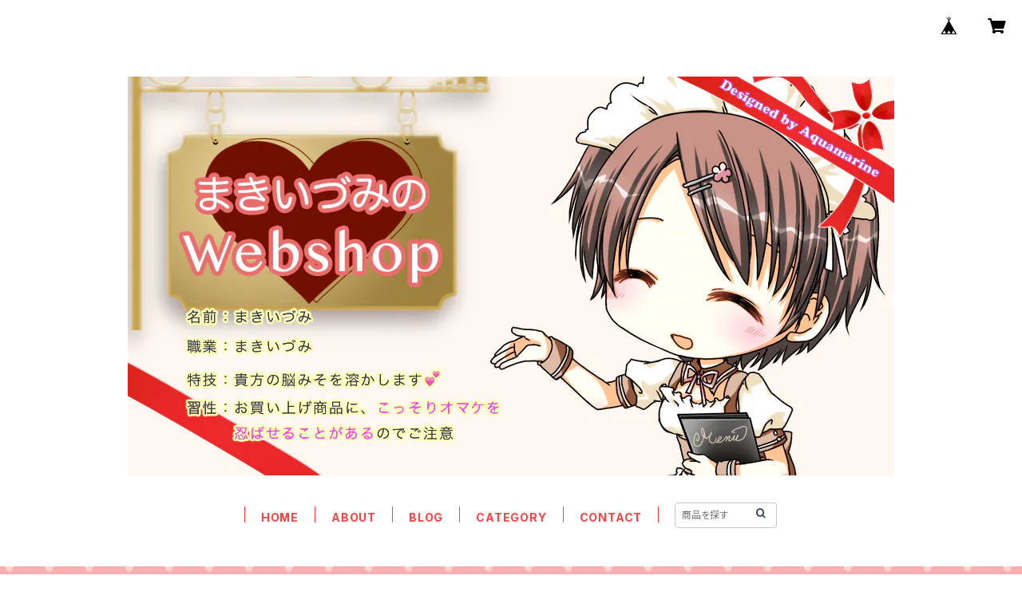

--- FILE ---
content_type: text/html; charset=UTF-8
request_url: https://makiidumi.shopselect.net/items/1646059/reviews?format=user&score=all&page=1
body_size: 590
content:
				<li class="review01__listChild">
			<figure class="review01__itemInfo">
				<a href="/items/81352577" class="review01__imgWrap">
					<img src="https://baseec-img-mng.akamaized.net/images/item/origin/1e79bab8eb3e692330d8d12c2aa09bf4.png?imformat=generic&q=90&im=Resize,width=146,type=normal" alt="まきいづみロゴのドッグタグ（焼印入り）" class="review01__img">
				</a>
				<figcaption class="review01__item">
					<i class="review01__iconImg ico--good"></i>
					<p class="review01__itemName">まきいづみロゴのドッグタグ（焼印入り）</p>
										<p class="review01__itemVariation">裏面オリジナル（備考に変更内容を記載してください）</p>
										<time datetime="2024-11-03" class="review01__date">2024/11/03</time>
				</figcaption>
			</figure><!-- /.review01__itemInfo -->
						<p class="review01__comment">涙が出るほど感激しています。ありがとうございます。本当に感謝しています。</p>
								</li>
				<li class="review01__listChild">
			<figure class="review01__itemInfo">
				<a href="/items/1646114" class="review01__imgWrap">
					<img src="https://baseec-img-mng.akamaized.net/images/item/origin/6fff84685840016807f2c7e6581d235c.png?imformat=generic&q=90&im=Resize,width=146,type=normal" alt="もげすて Vol.01" class="review01__img">
				</a>
				<figcaption class="review01__item">
					<i class="review01__iconImg ico--good"></i>
					<p class="review01__itemName">もげすて Vol.01</p>
										<time datetime="2024-09-22" class="review01__date">2024/09/22</time>
				</figcaption>
			</figure><!-- /.review01__itemInfo -->
						<p class="review01__comment">素敵なおまけまでつけていただき大変感謝しております。貴重な音源、大切に聴かせていただきます。</p>
								</li>
				<li class="review01__listChild">
			<figure class="review01__itemInfo">
				<a href="/items/81352577" class="review01__imgWrap">
					<img src="https://baseec-img-mng.akamaized.net/images/item/origin/1e79bab8eb3e692330d8d12c2aa09bf4.png?imformat=generic&q=90&im=Resize,width=146,type=normal" alt="まきいづみロゴのドッグタグ（焼印入り）" class="review01__img">
				</a>
				<figcaption class="review01__item">
					<i class="review01__iconImg ico--good"></i>
					<p class="review01__itemName">まきいづみロゴのドッグタグ（焼印入り）</p>
										<p class="review01__itemVariation">裏面オリジナル（備考に変更内容を記載してください）</p>
										<time datetime="2024-03-09" class="review01__date">2024/03/09</time>
				</figcaption>
			</figure><!-- /.review01__itemInfo -->
						<p class="review01__comment">こちらの我儘を聞き入れて下さって大変感謝しております
毎回こっそり付けてくれる オマケ も何が届くか楽しみなんです</p>
								</li>
				<li class="review01__listChild">
			<figure class="review01__itemInfo">
				<a href="/items/7283202" class="review01__imgWrap">
					<img src="https://baseec-img-mng.akamaized.net/images/item/origin/94d52ac0b70fa6b834ca424aae20244d.jpg?imformat=generic&q=90&im=Resize,width=146,type=normal" alt="ビール（お菓子付き）【きまぐれTeaparty♪】" class="review01__img">
				</a>
				<figcaption class="review01__item">
					<i class="review01__iconImg ico--good"></i>
					<p class="review01__itemName">ビール（お菓子付き）【きまぐれTeaparty♪】</p>
										<time datetime="2021-02-03" class="review01__date">2021/02/03</time>
				</figcaption>
			</figure><!-- /.review01__itemInfo -->
								</li>
		